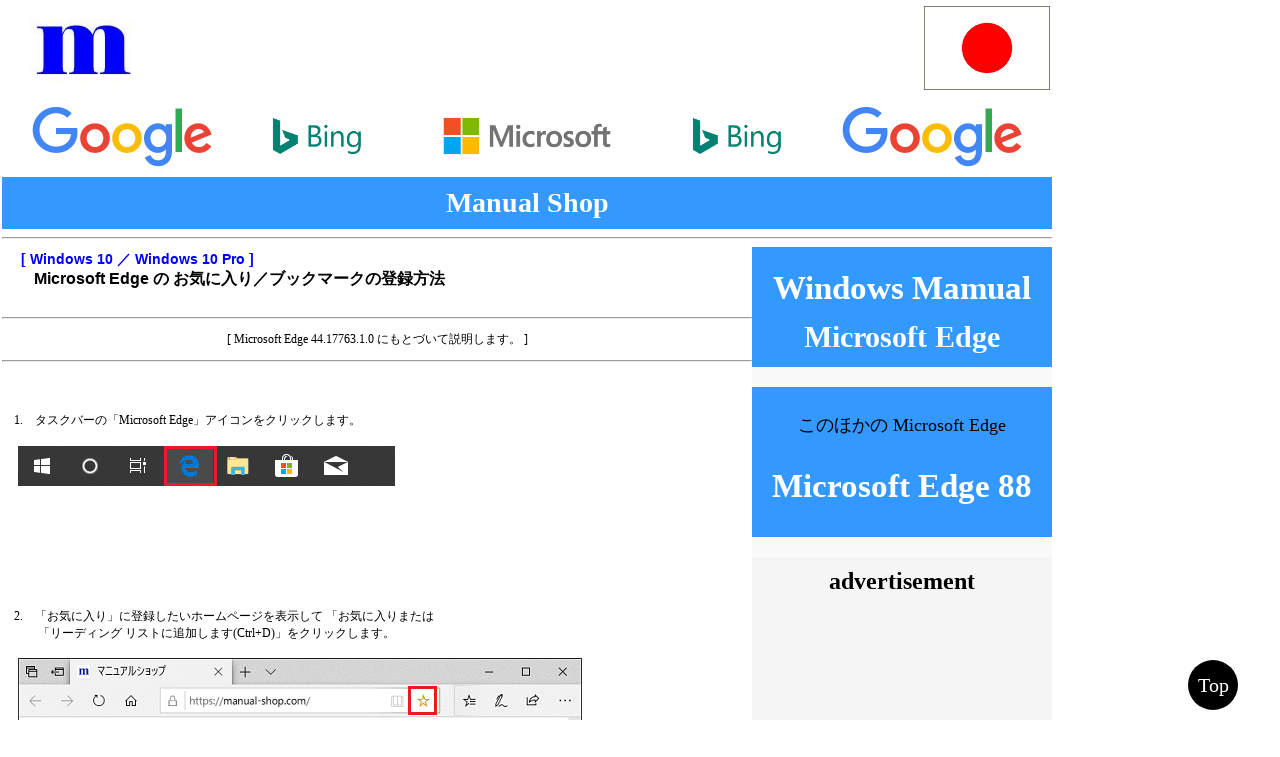

--- FILE ---
content_type: text/html
request_url: https://manual-shop.com/ja-jp/jp/Win/1002_Edge/017_Favorites/044_Edge/24_Win10Pro/index.html
body_size: 16667
content:
<html xmlns="http://www.w3.org/1999/xhtml" xml:lang="jp" lang="jp"><!-- InstanceBegin template="/Templates/MS_3001_win001-top_data.dwt" codeOutsideHTMLIsLocked="false" -->
<head>
<!-- #BeginEditable "doctitle" -->
<TITLE>Microsoft Edge の お気に入り／ブックマークの登録方法｜マニュアルショップ</TITLE>
<META HTTP-EQUIV="Content-language" CONTENT="ja" />
<META HTTP-EQUIV="Content-Type" CONTENT="text/html; CHARSET=utf-8" />
<META HTTP-EQUIV="Keywords" CONTENT="Microsoft Edge 44,Microsoft Edge,お気に入り,登録,方法,Windows 10" />
<META name="ROBOTS" content="ALL" />
<META name="googlebot" content="ALL">
<META name="description" content="Microsoft Edge の お気に入り／ブックマークの登録方法を説明します。" />
<!-- #EndEditable --> 
<link href="../../../../../../../css/MS_01_data.css" rel="stylesheet" type="text/css" />
<link rel="shortcut icon" href="https://manual-shop.com/gif/favicon/Manual-shop.ico" />
<script>
function topButton(elmId, duration) {

    //トップに戻るボタン
    var topButton = document.getElementById(elmId);

    topButton.addEventListener("click", function(e){

        //デフォルトの動作制御
        e.preventDefault();

        var begin = new Date() - 0;
        var yOffset = window.pageYOffset;
        var timer= setInterval(function() {
            var current = new Date() - begin;
            if (current > duration) {
                clearInterval(timer);
                current = duration;
            }

            //スクロール位置の単位時間
            window.scrollTo(0, yOffset * (1 - current / duration)) 
        }, 10);
    }, false)

}

// 使用例 トップに戻るボタンの id とアニメーションにかかる時間
topButton("return-top", 300)
</script>
<a href="#" id="return-top">Top</a>

<!-- Google tag (gtag.js) -->
<script async src="https://www.googletagmanager.com/gtag/js?id=G-SJ66HD7E23"></script>
<script>
  window.dataLayer = window.dataLayer || [];
  function gtag(){dataLayer.push(arguments);}
  gtag('js', new Date());

  gtag('config', 'G-SJ66HD7E23');
</script>

</head>
<body bgcolor="#ffffff" link="#ffffff"  alink="#000000" vlink="#ffffff">
<table width="1050" border="0" cellspacing="0" cellpadding="0">
  <tr>
    <td colspan="2"><table width="1050" border="0" cellspacing="1" cellpadding="0">
      <tr>
        <td width="150"><img src="../../../../../../../gif/favicon/MSJ-02m.jpg" width="150" height="90"></td>
        <td align="center"><script async src="https://pagead2.googlesyndication.com/pagead/js/adsbygoogle.js?client=ca-pub-7645864455853365"
     crossorigin="anonymous"></script>
<!-- 728-90-JP -->
<ins class="adsbygoogle"
     style="display:inline-block;width:728px;height:90px"
     data-ad-client="ca-pub-7645864455853365"
     data-ad-slot="5168028593"></ins>
<script>
     (adsbygoogle = window.adsbygoogle || []).push({});
</script></td>
        <td width="126" align="right"><img src="../../../../../../../gif/flag/msj-ja.gif" width="126" height="84"></td>
      </tr>
      <tr>
        <td colspan="4"><img src="../../../../../../../gif/index/none.gif" width="15" height="1" alt="空白" /></td>
      </tr>
    </table></td>
  </tr>
  <tr>
    <td colspan="2"><table width="1050" border="0" cellpadding="0" cellspacing="0">
      <tr>
        <td width="210" height="80" align="right"><a href="https://www.microsoft.com" target="_blank"></a><a href="https://www.google.co.jp/" target="_blank"><img src="../../../../../../../gif/logo/googlelogo_color_90x40dp.png" width="180" height="80" border="0" alt="Google" /></a></td>
        <td width="210" height="80" align="center"><a href="https://www.microsoft.com" target="_blank"></a><a href="https://www.bing.com/" target="_blank"><img src="../../../../../../../gif/logo/Bing_General_Teal_rgb.png" alt="Bing" width="202" height="72"></a><a href="http://www.yahoo.co.jp/" target="_blank"></a></td>
        <td width="210" height="80" align="center"><a href="https://www.microsoft.com" target="_blank"><img src="../../../../../../../gif/logo/Microsoft-logo_rgb_c-gray.png" width="202" height="72" border="0" alt="Microsoft" /></a></td>
        <td width="210" height="80" align="center"><a href="https://www.bing.com/" target="_blank"><img src="../../../../../../../gif/logo/Bing_General_Teal_rgb.png" alt="Bing" width="202" height="72"></a></td>
        <td width="210" height="80" align="left"><a href="https://www.microsoft.com/ja-jp/surface" target="_blank"></a><a href="https://www.google.co.jp/" target="_blank"><img src="../../../../../../../gif/logo/googlelogo_color_90x40dp.png" width="180" height="80" border="0" alt="Google" /></a></td>
      </tr>
      <tr>
        <td colspan="5" align="center" valign="middle"><img src="../../../../../../../gif/index/none.gif" width="15" height="1" alt="" /></td>
      </tr>
      <tr>
        <td height="1" colspan="5" valign="middle" bgcolor="#3399FF"><img src="../../../../../../../gif/index/none.gif" width="15" height="1"></td>
      </tr>
      <tr>
        <td height="50" align="center" valign="middle" bgcolor="#3399FF">&nbsp;</td>
        <td height="50" valign="middle" bgcolor="#3399FF">&nbsp;</td>
        <td align="center" valign="middle" bgcolor="#3399FF"><span style="font-size: 28px; font-family: 'Times New Roman', Times, serif; color: #FFF; font-weight: bold;">Manual Shop</span></td>
        <td valign="middle" bgcolor="#3399FF">&nbsp;</td>
        <td height="50" valign="middle" bgcolor="#3399FF">&nbsp;</td>
      </tr>
      <tr>
        <td height="1" colspan="5" valign="middle" bgcolor="#3399FF"><img src="../../../../../../../gif/index/none.gif" width="15" height="1"></td>
      </tr>
    </table></td>
  </tr>
  <tr>
    <td colspan="2"><hr></td>
  </tr>
  <tr>
    <td height="60">
      <h3><!-- #BeginEditable "title" -->　<span style="font-size: 14px; color: #00F; font-family: 'ヒラギノ角ゴ Pro W3', 'Hiragino Kaku Gothic Pro', 'メイリオ', Meiryo, Osaka, 'ＭＳ Ｐゴシック', 'MS PGothic', sans-serif;">[ Windows 10 ／ Windows 10 Pro ]</span><br>
        <span style="font-size: 16px; font-family: 'ヒラギノ角ゴ Pro W3', 'Hiragino Kaku Gothic Pro', 'メイリオ', Meiryo, Osaka, 'ＭＳ Ｐゴシック', 'MS PGothic', sans-serif;">　　Microsoft Edge の お気に入り／ブックマークの登録方法</span><br>
      <!-- #EndEditable --></h3></td>
    <td width="300" rowspan="2" valign="top"><div align="left"><!-- InstanceBeginEditable name="body2" -->
      <table width="300" border="0" cellspacing="0" cellpadding="0">
        <tr>
          <td height="60" align="center" valign="bottom" bgcolor="#3399FF"><a href="../../../../index.html" target="_top" style="text-decoration: none; font-size: 33px; font-family: 'Times New Roman', Times, serif; font-weight: bold; color: #FFFFFF;">Windows Mamual</a></td>
        </tr>
        <tr>
          <td height="60" align="center" valign="middle" bgcolor="#3399FF"><a href="../../../index.html" target="_top" style="text-decoration: none; font-size: 30px; font-family: 'Times New Roman', Times, serif; font-weight: bold; color: #FFFFFF;">Microsoft Edge</a></td>
        </tr>
        <tr>
          <td height="20" align="center" bgcolor="#F9F9F9">&nbsp;</td>
        </tr>
        <tr>
          <td height="50" align="center" valign="bottom" bgcolor="#3399FF" style="font-size: 18px;">このほかの Microsoft Edge</td>
        </tr>
        <tr>
          <td height="100" align="center" bgcolor="#3399FF"><a href="../../088_Edge/24_Win10Pro/index.html" target="_blank" style="font-size: 33px; font-family: 'Times New Roman', Times, serif; font-weight: bold; color: #FFFFFF;">Microsoft Edge 88</a></td>
        </tr>
        <tr>
          <td height="20" align="center" bgcolor="#F9F9F9">&nbsp;</td>
        </tr>
        <tr>
          <td height="50" align="center" valign="middle" bgcolor="#F5F5F5" style="font-size: 24px; font-family: 'Times New Roman', Times, serif; font-weight: bold;">advertisement</td>
        </tr>
        <tr>
          <td height="300" align="center" valign="bottom" bgcolor="#F5F5F5"><script async src="https://pagead2.googlesyndication.com/pagead/js/adsbygoogle.js"></script>
            <!-- Saido_300 -->
            <ins class="adsbygoogle"
     style="display:inline-block;width:300px;height:300px"
     data-ad-client="ca-pub-7645864455853365"
     data-ad-slot="9624875635"></ins>
            <script>
     (adsbygoogle = window.adsbygoogle || []).push({});
          </script></td>
        </tr>
        <tr>
          <td height="50" align="center" valign="middle" bgcolor="#3399FF" style="font-family: 'Times New Roman', Times, serif; font-weight: bold; font-size: 24px;">WEB Site QR Code</td>
        </tr>
        <tr>
          <td height="270" align="center" valign="top" bgcolor="#3399FF"><img src="qr-msja.gif" width="244" height="244"></td>
        </tr>
        <tr>
          <td height="50" align="center">&nbsp;</td>
        </tr>
        <tr>
          <td height="100" align="center" bgcolor="#3399FF"><span lang="en"><span style="font-size: 36px; font-family: 'Times New Roman', Times, serif; font-weight: bold; color: #CCC;" title="">E<span lang="en"><span title="">nglish Edition</span></span></span></span></td>
        </tr>
        <tr>
          <td height="50" align="center">&nbsp;</td>
        </tr>
        <tr>
          <td height="50" align="center" valign="middle" bgcolor="#F5F5F5" style="font-size: 24px; font-family: 'Times New Roman', Times, serif; font-weight: bold;">advertisement</td>
        </tr>
        <tr>
          <td height="1050" align="center" bgcolor="#F5F5F5"><script async src="https://pagead2.googlesyndication.com/pagead/js/adsbygoogle.js"></script>
            <!-- 300_1050 -->
            <ins class="adsbygoogle"
     style="display:inline-block;width:300px;height:1050px"
     data-ad-client="ca-pub-7645864455853365"
     data-ad-slot="2296889229"></ins>
            <script>
     (adsbygoogle = window.adsbygoogle || []).push({});
          </script></td>
        </tr>
        <tr>
          <td height="50" align="center">&nbsp;</td>
        </tr>
        <tr>
          <td height="100" align="center" bgcolor="#3399FF"><span lang="en"><span style="font-size: 36px; font-family: 'Times New Roman', Times, serif; font-weight: bold; color: #CCC;" title=""><span lang="en"><span title=""><span lang="en"><span title="">Spanish</span></span> Edition</span></span></span></span></td>
        </tr>
        <tr>
          <td height="50" align="center">&nbsp;</td>
        </tr>
        <tr>
          <td height="50" align="center" valign="middle" bgcolor="#F5F5F5" style="font-size: 24px; font-family: 'Times New Roman', Times, serif; font-weight: bold;">advertisement</td>
        </tr>
        <tr>
          <td height="600" align="center" bgcolor="#F5F5F5"><script async src="https://pagead2.googlesyndication.com/pagead/js/adsbygoogle.js"></script>
            <!-- 300_600 -->
            <ins class="adsbygoogle"
     style="display:inline-block;width:300px;height:600px"
     data-ad-client="ca-pub-7645864455853365"
     data-ad-slot="9183977184"></ins>
            <script>
     (adsbygoogle = window.adsbygoogle || []).push({});
          </script></td>
        </tr>
        <tr>
          <td height="50" align="center">&nbsp;</td>
        </tr>
        <tr>
          <td height="100" align="center" bgcolor="#3399FF"><span lang="en"><span style="font-size: 36px; font-family: 'Times New Roman', Times, serif; font-weight: bold; color: #CCC;" title=""><span lang="en"><span title=""><span lang="en"><span title=""><span lang="en"><span title="">Chinese</span></span></span></span> Edition</span></span></span></span></td>
        </tr>
        <tr>
          <td height="50" align="center">&nbsp;</td>
        </tr>
        </table>
    <!-- InstanceEndEditable --></div></td>
  </tr>
  <tr>
    <td>
      <hr>
      <!-- #BeginEditable "body" -->
	  <p align="center" style="font-size: 12px">[ Microsoft Edge 44.17763.1.0 にもとづいて説明します。 ]</p>
      <hr>   	  
   	  <p>&nbsp;</p>
   	  <p style="font-size: 12px">　1.　タスクバーの「Microsoft Edge」アイコンをクリックします。</p>
   	  <p>　<img src="0010.gif" width="377" height="41" usemap="#Map" border="0">
        <map name="Map">
          <area shape="rect" coords="145,-10,198,39" href="#M01">
        </map>
   	  </p>
   	  <p>&nbsp;</p>
   	  <p>&nbsp;</p>
   	  <p><a name="M01"></a></p>
   	  <p>&nbsp;</p>
   	  <p style="font-size: 12px">　2.　「お気に入り」に登録したいホームページを表示して  「お気に入りまたは<br>
      　　　「リーディング リストに追加します(Ctrl+D)」をクリックします。</p>
   	  <p>　<img src="0020.gif" width="564" height="476" usemap="#Map2" border="0">
        <map name="Map2">
          <area shape="rect" coords="392,28,417,58" href="#M02">
        </map>
   	  </p>
   	  <p style="font-size: 12px">　　・ここでは、アドレスバーに「https://manual-shop.com/index.html」と入力して<br>
      　　「Manual Shop」を「お気に入り」に登録する方法を説明します。</p>
   	  <p>&nbsp;</p>
   	  <p>&nbsp;</p>
   	  <p><a name="M02"></a></p>
   	  <p>&nbsp;</p>
   	  <p style="font-size: 12px">　3.　表示されたメニュー「名前」と「保存する場所」を確認して、「追加」ボタンをクリックします。</p>
   	  <p>　<img src="0030.gif" width="325" height="314" usemap="#Map3" border="0">
        <map name="Map3">
          <area shape="rect" coords="12,265,162,302" href="#M03">
        </map>
   	  </p>
   	  <p>&nbsp;</p>
   	  <p>&nbsp;</p>
   	  <p><a name="M03"></a></p>
   	  <p>&nbsp;</p>
   	  <p style="font-size: 12px">　4.　「Microsoft Edge」の画面に戻りましたら、「お気に入り(Ctrl+I)」をクリックします。</p>
   	  <p>　<img src="0040.gif" width="564" height="475" usemap="#Map4" border="0">
        <map name="Map4">
          <area shape="rect" coords="434,25,466,59" href="#M04">
        </map>
   	  </p>
   	  <p>&nbsp;</p>
   	  <p>&nbsp;</p>
   	  <p><a name="M04"></a></p>
   	  <p>&nbsp;</p>
   	  <p style="font-size: 12px">　5.　登録した「お気に入り」を確認して、「設定など(Alt+X)」をクリックします。</p>
   	  <p>　<img src="0050.gif" width="564" height="476" usemap="#Map5" border="0">
        <map name="Map5">
          <area shape="rect" coords="533,28,563,56" href="#M05">
        </map>
   	  </p>
   	  <p>&nbsp;</p>
   	  <p>&nbsp;</p>
   	  <p><a name="M05"></a></p>
   	  <p>&nbsp;</p>
   	  <p style="font-size: 12px">　6.　「Microsoft Edge」の画面に戻りましたら、「閉じる」ボタンをクリックします。</p>
   	  <p>　<img src="0060.gif" width="564" height="476"></p>
   	  <p>&nbsp;</p>
   	  <p style="font-size: 14px; font-family: 'ヒラギノ角ゴ Pro W3', 'Hiragino Kaku Gothic Pro', 'メイリオ', Meiryo, Osaka, 'ＭＳ Ｐゴシック', 'MS PGothic', sans-serif;">　　以上が　Microsoft Edge の お気に入り／ブックマークの登録方法　です。</p>
        
      <!-- #EndEditable -->
      <div align="center"></div></td>
  </tr>
  <tr>
    <td colspan="2"><div align="center">
        <hr><!-- #BeginLibraryItem "/Library/reserved-jp.lbi" --><font size="2" style="font-size: 14px; font-family: 'ヒラギノ角ゴ Pro W3', 'Hiragino Kaku Gothic Pro', 'メイリオ', Meiryo, Osaka, 'ＭＳ Ｐゴシック', 'MS PGothic', sans-serif;"> <span style="font-size: 12px"><a href="../../../../../information/information/index.html" target="_blank" style="text-decoration: none; font-size: 12px;">インフォメーション(利用規約)</a> - <a href="http://manualshop.sblo.jp/" target="_blank" style="text-decoration: none; font-size: 12px;">最新情報</a> - <a href="../../../../../information/site_map/index.html" target="_blank" style="font-size: 12px; text-decoration: none; font-family: 'ヒラギノ角ゴ Pro W3', 'Hiragino Kaku Gothic Pro', 'メイリオ', Meiryo, Osaka, 'ＭＳ Ｐゴシック', 'MS PGothic', sans-serif;">サイトマップ</a> -<a href="../../../../../information/link/index.html" target="_blank" style="text-decoration: none; font-size: 12px;">リンクについて</a></span><a href="https://manual-shop.com/information/link/index.html" target="_blank" style="text-decoration: none; font-size: 12px;"><br>
</a><br>
Copyright (C) 1998 - 2023 Manual Shop. All rights reserved</font><!-- #EndLibraryItem --></div></td>
  </tr>
</table>
<!-- #BeginEditable " " --><!-- #EndEditable --> 
</BODY>
<!-- InstanceEnd --></HTML>


--- FILE ---
content_type: text/html; charset=utf-8
request_url: https://www.google.com/recaptcha/api2/aframe
body_size: 270
content:
<!DOCTYPE HTML><html><head><meta http-equiv="content-type" content="text/html; charset=UTF-8"></head><body><script nonce="lLU8-tVq-ZL4LBTjQ_LBEA">/** Anti-fraud and anti-abuse applications only. See google.com/recaptcha */ try{var clients={'sodar':'https://pagead2.googlesyndication.com/pagead/sodar?'};window.addEventListener("message",function(a){try{if(a.source===window.parent){var b=JSON.parse(a.data);var c=clients[b['id']];if(c){var d=document.createElement('img');d.src=c+b['params']+'&rc='+(localStorage.getItem("rc::a")?sessionStorage.getItem("rc::b"):"");window.document.body.appendChild(d);sessionStorage.setItem("rc::e",parseInt(sessionStorage.getItem("rc::e")||0)+1);localStorage.setItem("rc::h",'1769105203948');}}}catch(b){}});window.parent.postMessage("_grecaptcha_ready", "*");}catch(b){}</script></body></html>

--- FILE ---
content_type: text/css
request_url: https://manual-shop.com/css/MS_01_data.css
body_size: 1006
content:
@charset "utf-8";
body {
	background-color: #FFFFFF;
	margin: 1;
	padding: 1;
	text-decoration: none;
}

a img { /* このセレクターは、一部のブラウザーでイメージをリンクで囲んだ場合にイメージの周囲に表示される初期設定の青いボーダーを削除します。 */
	border: none;
	font-weight: bolder;
}

a {
	text-decoration: none;
}

a:hover {
	text-decoration: underline;
	font-size: 12px;
}

a:link { color: #000000;
	text-decoration: none;
	font-size: 12px;
}
a:visited { color: #000000; }
a:hover { color: #0000ff; }
a:active {
	font-size: 14px;
	text-decoration: none;
	color: #FFFFFF;
}

.container {
	width: 1005px;
	background-color: #FFFFFF;
	margin-left: 0; /* 幅に加え、両側を自動値とすることで、レイアウトが中央に揃います。 */
}

#return-top {
    background-color: #000000;
    border-radius: 50%;
    bottom: 10px;
    color: #fff;
    font-size: 20px;
    height: 50px;
    line-height: 50px;
    outline: 0;
    position: fixed;
    right: 42px;
    text-align: center;
    width: 50px;
}
